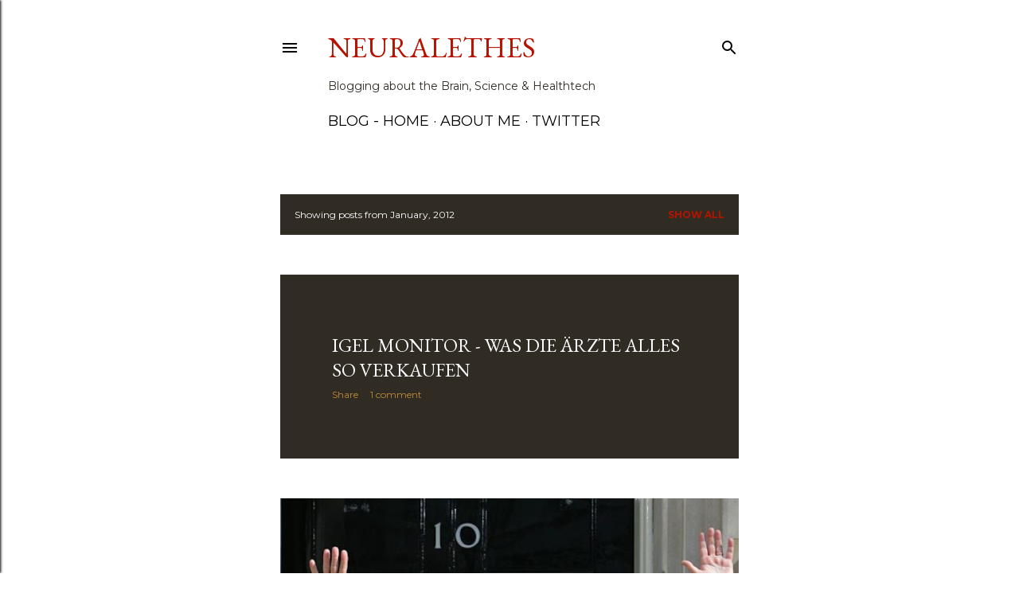

--- FILE ---
content_type: text/html; charset=UTF-8
request_url: http://neuralethes.jpassecker.com/b/stats?style=BLACK_TRANSPARENT&timeRange=ALL_TIME&token=APq4FmC8hpf_Iu9-dKXCQ1idPMyBnqxeLxeo92Bc_cxNu-5t8_lttwxE5QCi7a-mCPXjZSeHqBCRal0fsgxga--qu18f4uywyw
body_size: 264
content:
{"total":257148,"sparklineOptions":{"backgroundColor":{"fillOpacity":0.1,"fill":"#000000"},"series":[{"areaOpacity":0.3,"color":"#202020"}]},"sparklineData":[[0,75],[1,39],[2,18],[3,33],[4,24],[5,23],[6,67],[7,28],[8,23],[9,40],[10,57],[11,35],[12,42],[13,32],[14,45],[15,48],[16,46],[17,62],[18,57],[19,20],[20,20],[21,35],[22,28],[23,26],[24,31],[25,44],[26,22],[27,96],[28,43],[29,14]],"nextTickMs":1800000}

--- FILE ---
content_type: text/plain
request_url: https://www.google-analytics.com/j/collect?v=1&_v=j102&a=67595234&t=pageview&_s=1&dl=http%3A%2F%2Fneuralethes.jpassecker.com%2F2012%2F01%2F&ul=en-us%40posix&dt=Neuralethes&sr=1280x720&vp=1280x720&_u=IEBAAEABAAAAACAAI~&jid=2113474039&gjid=1632433201&cid=2025878698.1769095586&tid=UA-128285372-2&_gid=231605647.1769095586&_r=1&_slc=1&z=994286748
body_size: -453
content:
2,cG-0G8G8R8Z01